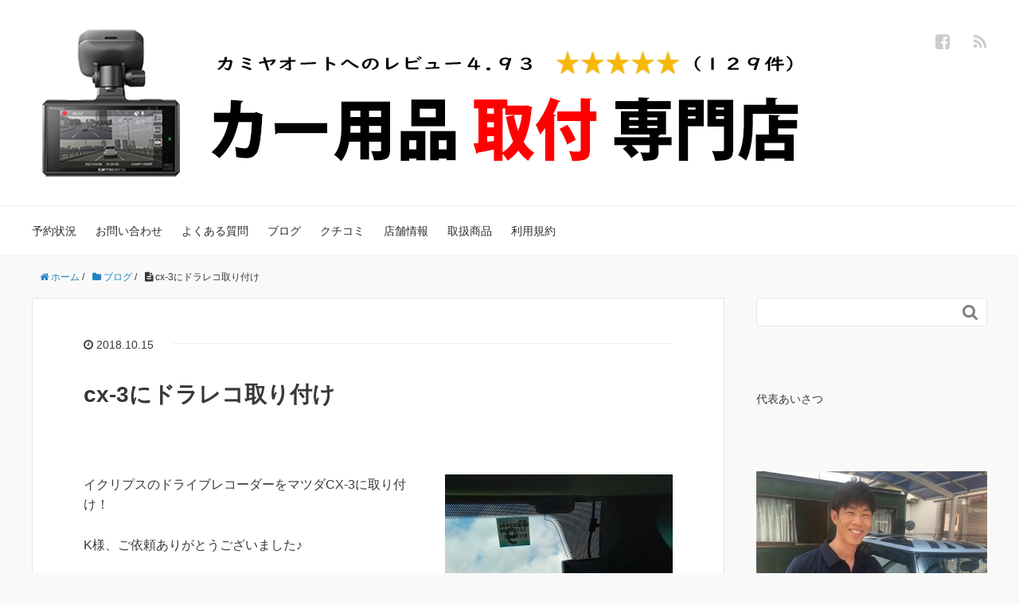

--- FILE ---
content_type: text/html; charset=UTF-8
request_url: https://motoji.biz/cx-3%E3%81%AB%E3%83%89%E3%83%A9%E3%83%AC%E3%82%B3%E5%8F%96%E3%82%8A%E4%BB%98%E3%81%91/
body_size: 7708
content:
<!DOCTYPE HTML>
<html lang="ja">
<head prefix="og: http://ogp.me/ns# fb: http://ogp.me/ns/fb# article: http://ogp.me/ns/article#">
	<meta charset="UTF-8">
	<title>cx-3にドラレコ取り付け</title>
	<meta name="viewport" content="width=device-width,initial-scale=1.0">
	<!--[if lt IE 9]>
    <script src="https://html5shiv.googlecode.com/svn/trunk/html5.js"></script>
  <![endif]-->

<meta name='robots' content='max-image-preview:large' />
<meta name="keywords" content="" />
<meta name="description" content="イクリプスのドライブレコーダーをマツダCX-3に取り付け！ K様、ご依頼ありがとうございました♪ [ad#co-1] [ad#co-1]" />
<meta name="robots" content="index" />
<meta property="og:admins" content="カミヤオート" />
<meta property="og:app_id" content="142000946223434" />
<meta property="og:title" content="cx-3にドラレコ取り付け" />
<meta property="og:type" content="article" />
<meta property="og:description" content="イクリプスのドライブレコーダーをマツダCX-3に取り付け！ K様、ご依頼ありがとうございました♪ [ad#co-1] [ad#co-1]" />
<meta property="og:url" content="https://motoji.biz/cx-3%e3%81%ab%e3%83%89%e3%83%a9%e3%83%ac%e3%82%b3%e5%8f%96%e3%82%8a%e4%bb%98%e3%81%91/" />
<meta property="og:image" content="https://motoji.biz/wp-content/uploads/2018/10/P_20181013_100532_vHDR_Auto.jpg" />
<meta property="og:locale" content="ja_JP" />
<meta property="og:site_name" content="愛知県名古屋市｜カー用品販売取付｜カミヤオート" />
<link href="https://plus.google.com/" rel="publisher" />
<link rel='dns-prefetch' href='//maxcdn.bootstrapcdn.com' />
<link rel='dns-prefetch' href='//s.w.org' />
		<script type="text/javascript">
			window._wpemojiSettings = {"baseUrl":"https:\/\/s.w.org\/images\/core\/emoji\/13.1.0\/72x72\/","ext":".png","svgUrl":"https:\/\/s.w.org\/images\/core\/emoji\/13.1.0\/svg\/","svgExt":".svg","source":{"concatemoji":"https:\/\/motoji.biz\/wp-includes\/js\/wp-emoji-release.min.js?ver=5.8.12"}};
			!function(e,a,t){var n,r,o,i=a.createElement("canvas"),p=i.getContext&&i.getContext("2d");function s(e,t){var a=String.fromCharCode;p.clearRect(0,0,i.width,i.height),p.fillText(a.apply(this,e),0,0);e=i.toDataURL();return p.clearRect(0,0,i.width,i.height),p.fillText(a.apply(this,t),0,0),e===i.toDataURL()}function c(e){var t=a.createElement("script");t.src=e,t.defer=t.type="text/javascript",a.getElementsByTagName("head")[0].appendChild(t)}for(o=Array("flag","emoji"),t.supports={everything:!0,everythingExceptFlag:!0},r=0;r<o.length;r++)t.supports[o[r]]=function(e){if(!p||!p.fillText)return!1;switch(p.textBaseline="top",p.font="600 32px Arial",e){case"flag":return s([127987,65039,8205,9895,65039],[127987,65039,8203,9895,65039])?!1:!s([55356,56826,55356,56819],[55356,56826,8203,55356,56819])&&!s([55356,57332,56128,56423,56128,56418,56128,56421,56128,56430,56128,56423,56128,56447],[55356,57332,8203,56128,56423,8203,56128,56418,8203,56128,56421,8203,56128,56430,8203,56128,56423,8203,56128,56447]);case"emoji":return!s([10084,65039,8205,55357,56613],[10084,65039,8203,55357,56613])}return!1}(o[r]),t.supports.everything=t.supports.everything&&t.supports[o[r]],"flag"!==o[r]&&(t.supports.everythingExceptFlag=t.supports.everythingExceptFlag&&t.supports[o[r]]);t.supports.everythingExceptFlag=t.supports.everythingExceptFlag&&!t.supports.flag,t.DOMReady=!1,t.readyCallback=function(){t.DOMReady=!0},t.supports.everything||(n=function(){t.readyCallback()},a.addEventListener?(a.addEventListener("DOMContentLoaded",n,!1),e.addEventListener("load",n,!1)):(e.attachEvent("onload",n),a.attachEvent("onreadystatechange",function(){"complete"===a.readyState&&t.readyCallback()})),(n=t.source||{}).concatemoji?c(n.concatemoji):n.wpemoji&&n.twemoji&&(c(n.twemoji),c(n.wpemoji)))}(window,document,window._wpemojiSettings);
		</script>
		<style type="text/css">
img.wp-smiley,
img.emoji {
	display: inline !important;
	border: none !important;
	box-shadow: none !important;
	height: 1em !important;
	width: 1em !important;
	margin: 0 .07em !important;
	vertical-align: -0.1em !important;
	background: none !important;
	padding: 0 !important;
}
</style>
	<link rel='stylesheet' id='base-css-css'  href='https://motoji.biz/wp-content/themes/xeory_base/base.css?ver=5.8.12' type='text/css' media='all' />
<link rel='stylesheet' id='main-css-css'  href='https://motoji.biz/wp-content/themes/xeory_base/style.css?ver=5.8.12' type='text/css' media='all' />
<link rel='stylesheet' id='font-awesome-css'  href='//maxcdn.bootstrapcdn.com/font-awesome/4.3.0/css/font-awesome.min.css?ver=5.8.12' type='text/css' media='all' />
<link rel='stylesheet' id='wp-block-library-css'  href='https://motoji.biz/wp-includes/css/dist/block-library/style.min.css?ver=5.8.12' type='text/css' media='all' />
<link rel='stylesheet' id='contact-form-7-css'  href='https://motoji.biz/wp-content/plugins/contact-form-7/includes/css/styles.css?ver=4.5' type='text/css' media='all' />
<link rel='stylesheet' id='amazonjs-css'  href='https://motoji.biz/wp-content/plugins/amazonjs/css/amazonjs.css?ver=0.8' type='text/css' media='all' />
<script type='text/javascript' src='https://motoji.biz/wp-includes/js/jquery/jquery.min.js?ver=3.6.0' id='jquery-core-js'></script>
<script type='text/javascript' src='https://motoji.biz/wp-includes/js/jquery/jquery-migrate.min.js?ver=3.3.2' id='jquery-migrate-js'></script>
<link rel="https://api.w.org/" href="https://motoji.biz/wp-json/" /><link rel="alternate" type="application/json" href="https://motoji.biz/wp-json/wp/v2/posts/3952" /><link rel="EditURI" type="application/rsd+xml" title="RSD" href="https://motoji.biz/xmlrpc.php?rsd" />
<link rel="wlwmanifest" type="application/wlwmanifest+xml" href="https://motoji.biz/wp-includes/wlwmanifest.xml" /> 
<meta name="generator" content="WordPress 5.8.12" />
<link rel="canonical" href="https://motoji.biz/cx-3%e3%81%ab%e3%83%89%e3%83%a9%e3%83%ac%e3%82%b3%e5%8f%96%e3%82%8a%e4%bb%98%e3%81%91/" />
<link rel='shortlink' href='https://motoji.biz/?p=3952' />
<link rel="alternate" type="application/json+oembed" href="https://motoji.biz/wp-json/oembed/1.0/embed?url=https%3A%2F%2Fmotoji.biz%2Fcx-3%25e3%2581%25ab%25e3%2583%2589%25e3%2583%25a9%25e3%2583%25ac%25e3%2582%25b3%25e5%258f%2596%25e3%2582%258a%25e4%25bb%2598%25e3%2581%2591%2F" />
<link rel="alternate" type="text/xml+oembed" href="https://motoji.biz/wp-json/oembed/1.0/embed?url=https%3A%2F%2Fmotoji.biz%2Fcx-3%25e3%2581%25ab%25e3%2583%2589%25e3%2583%25a9%25e3%2583%25ac%25e3%2582%25b3%25e5%258f%2596%25e3%2582%258a%25e4%25bb%2598%25e3%2581%2591%2F&#038;format=xml" />
<!-- Google Tag Manager -->
<script>(function(w,d,s,l,i){w[l]=w[l]||[];w[l].push({'gtm.start':
new Date().getTime(),event:'gtm.js'});var f=d.getElementsByTagName(s)[0],
j=d.createElement(s),dl=l!='dataLayer'?'&l='+l:'';j.async=true;j.src=
'https://www.googletagmanager.com/gtm.js?id='+i+dl;f.parentNode.insertBefore(j,f);
})(window,document,'script','dataLayer','GTM-T9BHFP6');</script>
<!-- End Google Tag Manager --><link rel="icon" href="https://motoji.biz/wp-content/uploads/2020/09/cropped-1-32x32.png" sizes="32x32" />
<link rel="icon" href="https://motoji.biz/wp-content/uploads/2020/09/cropped-1-192x192.png" sizes="192x192" />
<link rel="apple-touch-icon" href="https://motoji.biz/wp-content/uploads/2020/09/cropped-1-180x180.png" />
<meta name="msapplication-TileImage" content="https://motoji.biz/wp-content/uploads/2020/09/cropped-1-270x270.png" />

<script>
  (function(i,s,o,g,r,a,m){i['GoogleAnalyticsObject']=r;i[r]=i[r]||function(){
  (i[r].q=i[r].q||[]).push(arguments)},i[r].l=1*new Date();a=s.createElement(o),
  m=s.getElementsByTagName(o)[0];a.async=1;a.src=g;m.parentNode.insertBefore(a,m)
  })(window,document,'script','https://www.google-analytics.com/analytics.js','ga');

  ga('create', 'UA-27452893-1', 'auto');
  ga('send', 'pageview');

</script>
</head>

<body data-rsssl=1 id="#top" class="post-template-default single single-post postid-3952 single-format-standard  default" itemschope="itemscope" itemtype="http://schema.org/WebPage">

  <div id="fb-root"></div>
<script>(function(d, s, id) {
  var js, fjs = d.getElementsByTagName(s)[0];
  if (d.getElementById(id)) return;
  js = d.createElement(s); js.id = id;
  js.src = "//connect.facebook.net/ja_JP/sdk.js#xfbml=1&version=v2.4&appId=142000946223434";
  fjs.parentNode.insertBefore(js, fjs);
}(document, 'script', 'facebook-jssdk'));</script>

<header id="header" role="banner" itemscope="itemscope" itemtype="http://schema.org/WPHeader">
  <div class="wrap">
          <p id="logo" itemprop="headline">
        <a href="https://motoji.biz"><img src="https://motoji.biz/wp-content/uploads/2021/11/KA-1.png" alt="愛知県名古屋市｜カー用品販売取付｜カミヤオート" /></a>
      </p>

  <div id="header-sns" class="sp-hide"><ul><li class="facebook_icon"><a href="https://www.facebook.com/%E5%85%83%E5%88%88%E8%B0%B7%E8%87%AA%E5%8B%95%E8%BB%8A-230324013714865/" target="_blank"><i class="fa fa-facebook-square"></i></li><li class="feedly_icon"><a target="_blank" href="http://cloud.feedly.com/#subscription%2Ffeed%2Fhttps%3A%2F%2Fmotoji.biz%2Ffeed%2F"><i class="fa fa-rss"></i></a></li></ul></div>
        <div id="header-menu-tog"> <a href="#"><i class="fa fa-align-justify"></i></a></div>
  </div>
</header>

<!-- start global nav  -->
<!---->
<nav id="gnav" role="navigation" itemscope="itemscope" itemtype="http://scheme.org/SiteNavigationElement">
  <div class="wrap">
  <div id="gnav-container" class="gnav-container"><ul id="gnav-ul" class="clearfix"><li id="menu-item-865" class="menu-item menu-item-type-post_type menu-item-object-page menu-item-865 booking"><a href="https://motoji.biz/booking/">予約状況</a></li>
<li id="menu-item-898" class="menu-item menu-item-type-post_type menu-item-object-page menu-item-898 %e3%81%8a%e5%95%8f%e3%81%84%e5%90%88%e3%82%8f%e3%81%9b"><a href="https://motoji.biz/%e3%81%8a%e5%95%8f%e3%81%84%e5%90%88%e3%82%8f%e3%81%9b/">お問い合わせ</a></li>
<li id="menu-item-875" class="menu-item menu-item-type-post_type menu-item-object-page menu-item-875 %e3%82%88%e3%81%8f%e3%81%82%e3%82%8b%e8%b3%aa%e5%95%8f"><a href="https://motoji.biz/%e3%82%88%e3%81%8f%e3%81%82%e3%82%8b%e8%b3%aa%e5%95%8f/">よくある質問</a></li>
<li id="menu-item-836" class="menu-item menu-item-type-taxonomy menu-item-object-category current-post-ancestor current-menu-parent current-post-parent menu-item-836 blog"><a href="https://motoji.biz/category/blog/">ブログ</a></li>
<li id="menu-item-884" class="menu-item menu-item-type-post_type menu-item-object-page menu-item-884 review"><a href="https://motoji.biz/review/">クチコミ</a></li>
<li id="menu-item-876" class="menu-item menu-item-type-post_type menu-item-object-page menu-item-876 store"><a href="https://motoji.biz/store/">店舗情報</a></li>
<li id="menu-item-881" class="menu-item menu-item-type-post_type menu-item-object-page menu-item-881 %e5%8f%96%e6%89%b1%e5%95%86%e5%93%81"><a href="https://motoji.biz/%e5%8f%96%e6%89%b1%e5%95%86%e5%93%81/">取扱商品</a></li>
<li id="menu-item-8485" class="menu-item menu-item-type-post_type menu-item-object-page menu-item-8485 %e5%88%a9%e7%94%a8%e8%a6%8f%e7%b4%84"><a href="https://motoji.biz/%e5%88%a9%e7%94%a8%e8%a6%8f%e7%b4%84/">利用規約</a></li>
</ul></div>    </div>
</nav>


<div id="content">

<div class="wrap">
  
    <ol class="breadcrumb clearfix"><li itemscope="itemscope" itemtype="http://data-vocabulary.org/Breadcrumb"><a href="https://motoji.biz" itemprop="url"><i class="fa fa-home"></i> <span itemprop="title">ホーム</span></a> / </li><li itemscope="itemscope" itemtype="http://data-vocabulary.org/Breadcrumb"><a href="https://motoji.biz/category/blog/" itemprop="url"><i class="fa fa-folder"></i> <span itemprop="title">ブログ</span></a> / </li><li><i class="fa fa-file-text"></i> cx-3にドラレコ取り付け</li></ol>  <div id="main" class="col-md-8" role="main" itemprop="mainContentOfPage" itemscope="itemscope" itemtype="http://schema.org/Blog">
    
    <div class="main-inner">
    
            
        <article id="post-3952" class="post-3952 post type-post status-publish format-standard has-post-thumbnail hentry category-blog tag-48 tag-23" itemscope="itemscope" itemtype="http://schema.org/BlogPosting">

      <header class="post-header">
        <ul class="post-meta list-inline">
          <li class="date updated" itemprop="datePublished" datetime="2018-10-15T19:10:48+09:00"><i class="fa fa-clock-o"></i> 2018.10.15</li>
        </ul>
        <h1 class="post-title" itemprop="headline">cx-3にドラレコ取り付け</h1>
        <div class="post-header-meta">
                  </div>
      </header>

      <section class="post-content" itemprop="text">
      
                <div class="post-thumbnail">
          <img width="286" height="214" src="https://motoji.biz/wp-content/uploads/2018/10/P_20181013_100532_vHDR_Auto-286x214.jpg" class="attachment-post-thumbnail size-post-thumbnail wp-post-image" alt="" loading="lazy" srcset="https://motoji.biz/wp-content/uploads/2018/10/P_20181013_100532_vHDR_Auto-286x214.jpg 286w, https://motoji.biz/wp-content/uploads/2018/10/P_20181013_100532_vHDR_Auto-300x225.jpg 300w, https://motoji.biz/wp-content/uploads/2018/10/P_20181013_100532_vHDR_Auto-768x576.jpg 768w, https://motoji.biz/wp-content/uploads/2018/10/P_20181013_100532_vHDR_Auto-1024x767.jpg 1024w, https://motoji.biz/wp-content/uploads/2018/10/P_20181013_100532_vHDR_Auto-282x211.jpg 282w" sizes="(max-width: 286px) 100vw, 286px" />        </div>
                <p>イクリプスのドライブレコーダーをマツダCX-3に取り付け！</p>
<p>K様、ご依頼ありがとうございました♪</p>
<p>[ad#co-1]</p>
<p>[ad#co-1]</p>
      </section>

      <footer class="post-footer">

            
        <ul class="post-footer-list">
          <li class="cat"><i class="fa fa-folder"></i> <a href="https://motoji.biz/category/blog/" rel="category tag">ブログ</a></li>
                    <li class="tag"><i class="fa fa-tag"></i> <a href="https://motoji.biz/tag/%e3%83%89%e3%83%a9%e3%83%ac%e3%82%b3%e5%8f%96%e3%82%8a%e4%bb%98%e3%81%91/" rel="tag">ドラレコ取り付け</a>, <a href="https://motoji.biz/tag/%e5%88%88%e8%b0%b7%e5%b8%82/" rel="tag">刈谷市</a></li>
                  </ul>
      </footer>
      
              
      <div class="post-share">
      
      <h4 class="post-share-title">SNSでもご購読できます。</h4>
          
    
        <aside class="post-sns">
          <ul>
            <li class="post-sns-twitter"><a href="https://twitter.com/"><span>Twitter</span>でフォローする</a></li>
            <li class="post-sns-feedly"><a href="http://cloud.feedly.com/#subscription%2Ffeed%2Fhttps%3A%2F%2Fmotoji.biz%2Ffeed%2F"><span>Feedly</span>でフォローする</a></li>
          </ul>
        </aside>
      </div>
            <aside class="post-author" itemprop="author" itemscope="itemscope" itemtype="http://schema.org/Person">
        <div class="clearfix">
          <div class="post-author-img">
            <div class="inner">
            <img src="https://motoji.biz/wp-content/uploads/2019/05/0207963_Pit_Pnt_02.jpg" alt="アバター">
            </div>
          </div>
          <div class="post-author-meta">
            <h4 itemprop="name" class="author vcard author">kamiya</h4>
            <p></p>
          </div>
        </div>
      </aside>    
    
<div id="comments" class="comments-area">

	
	
</div><!-- #comments -->

    </article>


    

    </div><!-- /main-inner -->
  </div><!-- /main -->
  
  <div id="side" class="col-md-4" role="complementary" itemscope="itemscope" itemtype="http://schema.org/WPSideBar">
    <div class="side-inner">
      <div class="side-widget-area">
        
      <div id="search-3" class="widget_search side-widget"><div class="side-widget-inner"><form role="search" method="get" id="searchform" action="https://motoji.biz/" >
  <div>
  <input type="text" value="" name="s" id="s" />
  <button type="submit" id="searchsubmit"></button>
  </div>
  </form></div></div><div id="block-2" class="widget_block side-widget"><div class="side-widget-inner">
<h2>代表あいさつ</h2>
</div></div><div id="block-3" class="widget_block widget_media_image side-widget"><div class="side-widget-inner">
<figure class="wp-block-image"><img src="https://motoji.biz/wp-content/uploads/2019/05/0207963_Pit_Pnt_02.jpg" alt=""/></figure>
</div></div><div id="block-4" class="widget_block widget_text side-widget"><div class="side-widget-inner">
<p>カミヤオートの代表「神谷 俊範」です。<br>電装品の取付が得意です。 <br>見積り、ご相談気軽にどうぞ♪ </p>
</div></div><div id="block-5" class="widget_block widget_text side-widget"><div class="side-widget-inner">
<p> 【取り扱い商品】 </p>
</div></div><div id="block-6" class="widget_block widget_text side-widget"><div class="side-widget-inner">
<p></p>
</div></div><div id="block-7" class="widget_block widget_media_image side-widget"><div class="side-widget-inner">
<figure class="wp-block-image size-large"><a href="https://ikeep.co.jp/icell-b12a/"><img loading="lazy" width="908" height="1024" src="https://motoji.biz/wp-content/uploads/2023/02/Untitled-2-908x1024.jpg" alt="" class="wp-image-10413" srcset="https://motoji.biz/wp-content/uploads/2023/02/Untitled-2-908x1024.jpg 908w, https://motoji.biz/wp-content/uploads/2023/02/Untitled-2-266x300.jpg 266w, https://motoji.biz/wp-content/uploads/2023/02/Untitled-2-768x866.jpg 768w, https://motoji.biz/wp-content/uploads/2023/02/Untitled-2-190x214.jpg 190w, https://motoji.biz/wp-content/uploads/2023/02/Untitled-2-230x260.jpg 230w, https://motoji.biz/wp-content/uploads/2023/02/Untitled-2.jpg 1101w" sizes="(max-width: 908px) 100vw, 908px" /></a><figcaption>ドライブレコーダー専用サブバッテリー</figcaption></figure>
</div></div><div id="block-8" class="widget_block widget_media_image side-widget"><div class="side-widget-inner">
<figure class="wp-block-image size-large"><a href="https://ikeep.co.jp/izone/"><img loading="lazy" width="776" height="1024" src="https://motoji.biz/wp-content/uploads/2023/02/izone_001-1-776x1024.jpg" alt="" class="wp-image-10414" srcset="https://motoji.biz/wp-content/uploads/2023/02/izone_001-1-776x1024.jpg 776w, https://motoji.biz/wp-content/uploads/2023/02/izone_001-1-227x300.jpg 227w, https://motoji.biz/wp-content/uploads/2023/02/izone_001-1-768x1014.jpg 768w, https://motoji.biz/wp-content/uploads/2023/02/izone_001-1-162x214.jpg 162w, https://motoji.biz/wp-content/uploads/2023/02/izone_001-1-197x260.jpg 197w, https://motoji.biz/wp-content/uploads/2023/02/izone_001-1.jpg 1000w" sizes="(max-width: 776px) 100vw, 776px" /></a><figcaption>無駄な駐車監視をGPSでキャンセルするiZone</figcaption></figure>
</div></div><div id="block-9" class="widget_block widget_media_image side-widget"><div class="side-widget-inner">
<figure class="wp-block-image"><a href="https://cepinc.jp/cep.html"><img src="https://motoji.biz/wp-content/uploads/2019/12/cep.jpg" alt="CEP"/></a><figcaption>オートライトや自動格納ミラーなど便利グッズ全般</figcaption></figure>
</div></div><div id="block-10" class="widget_block widget_media_image side-widget"><div class="side-widget-inner">
<figure class="wp-block-image"><a href="https://jpn.pioneer/ja/carrozzeria/?ref=header"><img src="https://motoji.biz/wp-content/uploads/2021/01/pioneer.jpg" alt="FCL"/></a></figure>
</div></div><div id="block-11" class="widget_block widget_text side-widget"><div class="side-widget-inner">
<p></p>
</div></div>
		<div id="recent-posts-2" class="widget_recent_entries side-widget"><div class="side-widget-inner">
		<h4 class="side-title"><span class="side-title-inner">最近の投稿</span></h4>
		<ul>
											<li>
					<a href="https://motoji.biz/gr86%e3%80%80hd%e3%83%90%e3%83%83%e3%82%af%e3%82%ab%e3%83%a1%e3%83%a9%e5%9f%8b%e3%82%81%e8%be%bc%e3%81%bf%ef%bc%9f%e3%80%80nd-bc300/">GR86　HDバックカメラ埋め込み？　ND-BC300</a>
									</li>
											<li>
					<a href="https://motoji.biz/%e3%82%b8%e3%83%a0%e3%83%8b%e3%83%bc%e3%81%84%e3%82%8d%e3%81%84%e3%82%8d%e5%8f%96%e3%82%8a%e4%bb%98%e3%81%91/">ジムニーいろいろ取り付け</a>
									</li>
											<li>
					<a href="https://motoji.biz/%e3%83%8f%e3%82%a4%e3%82%a8%e3%83%bc%e3%82%b9%e3%80%80%e3%83%91%e3%83%bc%e3%83%95%e3%82%a7%e3%82%af%e3%83%88%e3%83%95%e3%82%a3%e3%83%83%e3%83%88%ef%bc%81/">ハイエース　パーフェクトフィット！</a>
									</li>
											<li>
					<a href="https://motoji.biz/%e3%83%a9%e3%83%b3%e3%82%af%e3%83%ab%ef%bc%92%ef%bc%95%ef%bc%90%e3%80%80%e3%82%b9%e3%83%9e%e3%83%bc%e3%83%88%e3%82%ac%e3%83%bc%e3%83%89%e5%8f%96%e3%82%8a%e4%bb%98%e3%81%91/">ランクル２５０　スマートガード取り付け</a>
									</li>
											<li>
					<a href="https://motoji.biz/%e3%83%87%e3%82%a3%e3%83%bc%e3%83%a9%e3%83%bc%e5%a4%96%e6%b3%a8%e4%bd%9c%e6%a5%ad/">ディーラー外注作業</a>
									</li>
					</ul>

		</div></div>      </div><!-- //side-widget-area -->
      
    </div>
  </div><!-- /side -->
  
</div><!-- /wrap -->

</div><!-- /content -->

<footer id="footer">
  <div class="footer-01">
    <div class="wrap">
        <nav class="menu-%e3%83%a1%e3%83%8b%e3%83%a5%e3%83%bc-container"><ul id="footer-nav" class=""><li class="menu-item menu-item-type-post_type menu-item-object-page menu-item-865 booking"><a href="https://motoji.biz/booking/">予約状況</a></li>
<li class="menu-item menu-item-type-post_type menu-item-object-page menu-item-898 %e3%81%8a%e5%95%8f%e3%81%84%e5%90%88%e3%82%8f%e3%81%9b"><a href="https://motoji.biz/%e3%81%8a%e5%95%8f%e3%81%84%e5%90%88%e3%82%8f%e3%81%9b/">お問い合わせ</a></li>
<li class="menu-item menu-item-type-post_type menu-item-object-page menu-item-875 %e3%82%88%e3%81%8f%e3%81%82%e3%82%8b%e8%b3%aa%e5%95%8f"><a href="https://motoji.biz/%e3%82%88%e3%81%8f%e3%81%82%e3%82%8b%e8%b3%aa%e5%95%8f/">よくある質問</a></li>
<li class="menu-item menu-item-type-taxonomy menu-item-object-category current-post-ancestor current-menu-parent current-post-parent menu-item-836 blog"><a href="https://motoji.biz/category/blog/">ブログ</a></li>
<li class="menu-item menu-item-type-post_type menu-item-object-page menu-item-884 review"><a href="https://motoji.biz/review/">クチコミ</a></li>
<li class="menu-item menu-item-type-post_type menu-item-object-page menu-item-876 store"><a href="https://motoji.biz/store/">店舗情報</a></li>
<li class="menu-item menu-item-type-post_type menu-item-object-page menu-item-881 %e5%8f%96%e6%89%b1%e5%95%86%e5%93%81"><a href="https://motoji.biz/%e5%8f%96%e6%89%b1%e5%95%86%e5%93%81/">取扱商品</a></li>
<li class="menu-item menu-item-type-post_type menu-item-object-page menu-item-8485 %e5%88%a9%e7%94%a8%e8%a6%8f%e7%b4%84"><a href="https://motoji.biz/%e5%88%a9%e7%94%a8%e8%a6%8f%e7%b4%84/">利用規約</a></li>
</ul></nav>    </div><!-- /wrap -->
  </div><!-- /footer-01 -->
  <div class="footer-02">
    <div class="wrap">
      <p class="footer-copy">
        © Copyright 2026 愛知県名古屋市｜カー用品販売取付｜カミヤオート. All rights reserved.
      </p>
    </div><!-- /wrap -->
  </div><!-- /footer-02 -->
  </footer>
<a href="#" class="pagetop"><span><i class="fa fa-angle-up"></i></span></a>
<!-- Google Tag Manager (noscript) -->
<noscript><iframe src="https://www.googletagmanager.com/ns.html?id=GTM-T9BHFP6"
height="0" width="0" style="display:none;visibility:hidden"></iframe></noscript>
<!-- End Google Tag Manager (noscript) -->  <script src="https://apis.google.com/js/platform.js" async defer>
    {lang: 'ja'}
  </script><script type='text/javascript' src='https://motoji.biz/wp-content/plugins/contact-form-7/includes/js/jquery.form.min.js?ver=3.51.0-2014.06.20' id='jquery-form-js'></script>
<script type='text/javascript' id='contact-form-7-js-extra'>
/* <![CDATA[ */
var _wpcf7 = {"loaderUrl":"https:\/\/motoji.biz\/wp-content\/plugins\/contact-form-7\/images\/ajax-loader.gif","recaptcha":{"messages":{"empty":"\u3042\u306a\u305f\u304c\u30ed\u30dc\u30c3\u30c8\u3067\u306f\u306a\u3044\u3053\u3068\u3092\u8a3c\u660e\u3057\u3066\u304f\u3060\u3055\u3044\u3002"}},"sending":"\u9001\u4fe1\u4e2d ..."};
/* ]]> */
</script>
<script type='text/javascript' src='https://motoji.biz/wp-content/plugins/contact-form-7/includes/js/scripts.js?ver=4.5' id='contact-form-7-js'></script>
<script type='text/javascript' src='https://motoji.biz/wp-content/themes/xeory_base/lib/js/jquery.pagetop.js?ver=5.8.12' id='pagetop-js'></script>
<script type='text/javascript' src='https://motoji.biz/wp-includes/js/wp-embed.min.js?ver=5.8.12' id='wp-embed-js'></script>
<script>
(function($){

$(function(){
    $(".sub-menu").css('display', 'none');
  $("#gnav-ul li").hover(function(){
    $(this).children('ul').fadeIn('fast');
  }, function(){
    $(this).children('ul').fadeOut('fast');
  });
    // スマホトグルメニュー
  
      $('#gnav').removeClass('active');
    
    
  
  $('#header-menu-tog a').click(function(){
    $('#gnav').toggleClass('active');
  });
});


})(jQuery);

</script>
</body>
</html>

